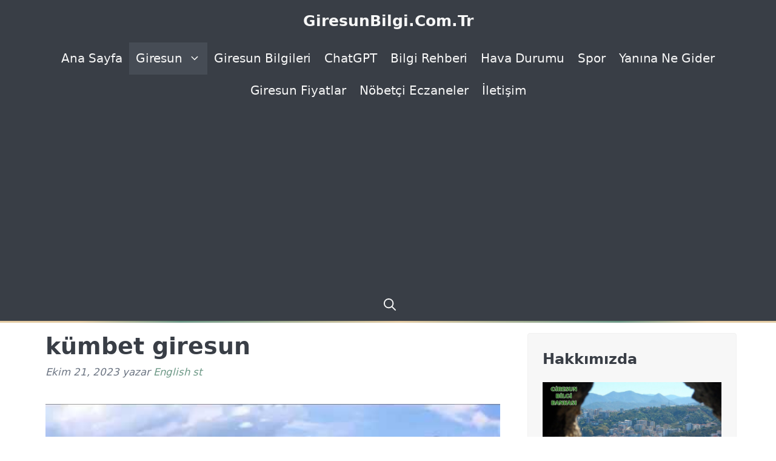

--- FILE ---
content_type: text/html; charset=utf-8
request_url: https://www.google.com/recaptcha/api2/aframe
body_size: 264
content:
<!DOCTYPE HTML><html><head><meta http-equiv="content-type" content="text/html; charset=UTF-8"></head><body><script nonce="8dCfatY9oo22UUbOKdtVag">/** Anti-fraud and anti-abuse applications only. See google.com/recaptcha */ try{var clients={'sodar':'https://pagead2.googlesyndication.com/pagead/sodar?'};window.addEventListener("message",function(a){try{if(a.source===window.parent){var b=JSON.parse(a.data);var c=clients[b['id']];if(c){var d=document.createElement('img');d.src=c+b['params']+'&rc='+(localStorage.getItem("rc::a")?sessionStorage.getItem("rc::b"):"");window.document.body.appendChild(d);sessionStorage.setItem("rc::e",parseInt(sessionStorage.getItem("rc::e")||0)+1);localStorage.setItem("rc::h",'1768988445494');}}}catch(b){}});window.parent.postMessage("_grecaptcha_ready", "*");}catch(b){}</script></body></html>